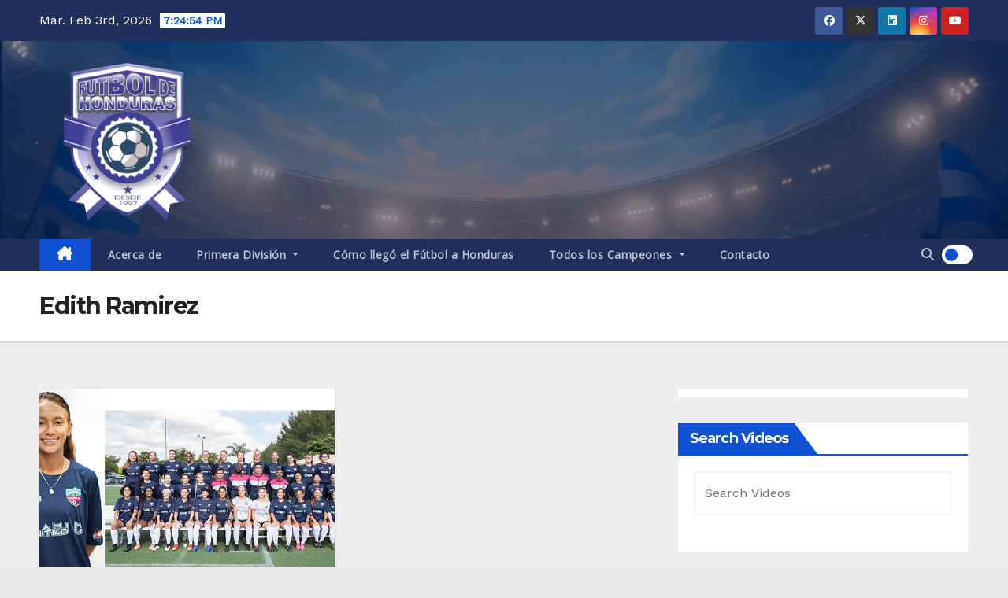

--- FILE ---
content_type: text/html; charset=utf-8
request_url: https://www.google.com/recaptcha/api2/aframe
body_size: 268
content:
<!DOCTYPE HTML><html><head><meta http-equiv="content-type" content="text/html; charset=UTF-8"></head><body><script nonce="3bZkwGCBEsAi7fIJsBxL9A">/** Anti-fraud and anti-abuse applications only. See google.com/recaptcha */ try{var clients={'sodar':'https://pagead2.googlesyndication.com/pagead/sodar?'};window.addEventListener("message",function(a){try{if(a.source===window.parent){var b=JSON.parse(a.data);var c=clients[b['id']];if(c){var d=document.createElement('img');d.src=c+b['params']+'&rc='+(localStorage.getItem("rc::a")?sessionStorage.getItem("rc::b"):"");window.document.body.appendChild(d);sessionStorage.setItem("rc::e",parseInt(sessionStorage.getItem("rc::e")||0)+1);localStorage.setItem("rc::h",'1770146693103');}}}catch(b){}});window.parent.postMessage("_grecaptcha_ready", "*");}catch(b){}</script></body></html>